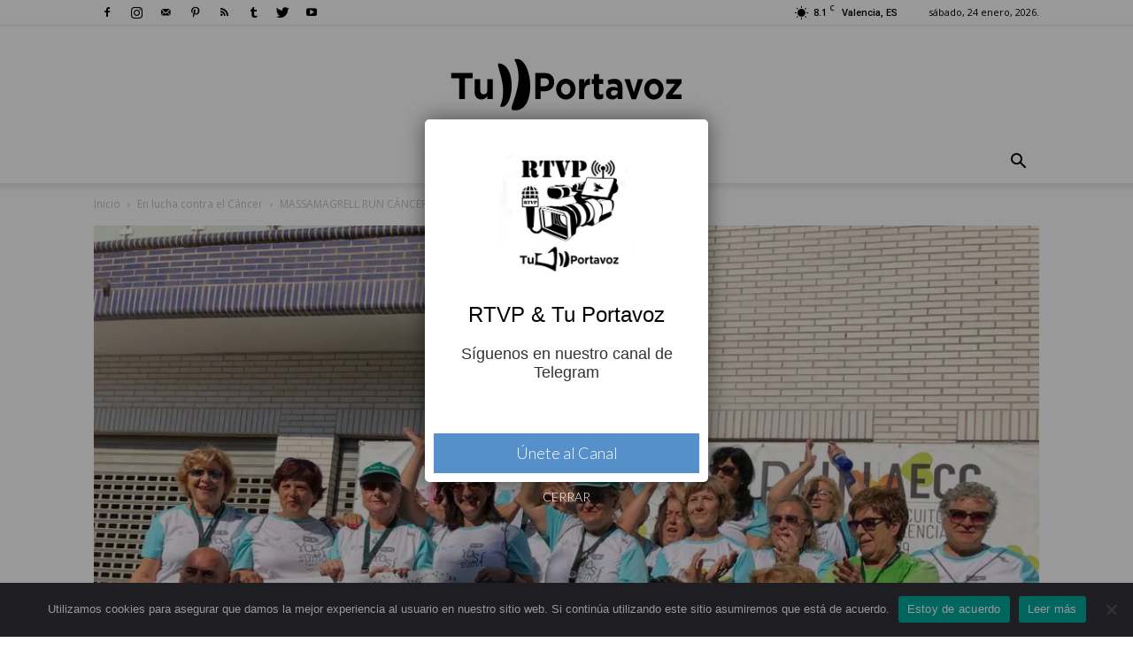

--- FILE ---
content_type: text/html; charset=UTF-8
request_url: https://tuportavoz.com/wp-admin/admin-ajax.php?td_theme_name=Newspaper&v=8.0
body_size: -335
content:
{"12444":43}